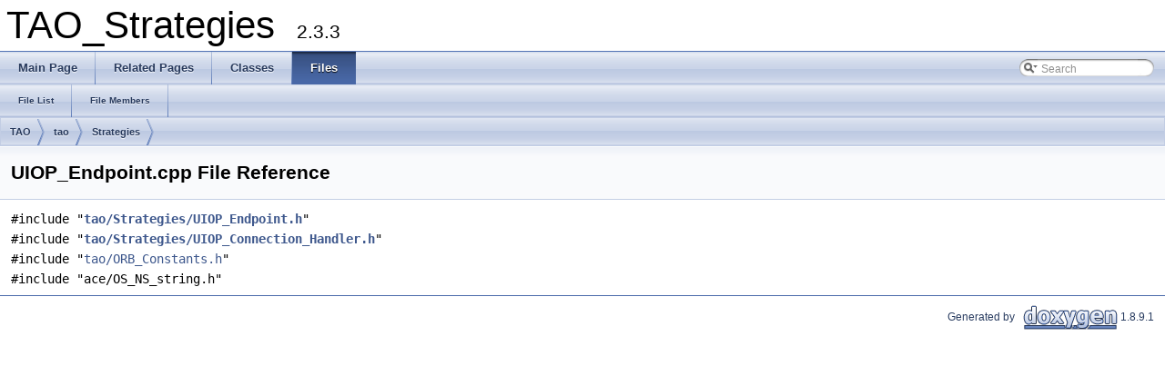

--- FILE ---
content_type: text/html
request_url: https://www.dre.vanderbilt.edu/Doxygen/6.3.3/html/libtao-doc/strategies/a00139.html
body_size: 1653
content:
<!DOCTYPE html PUBLIC "-//W3C//DTD XHTML 1.0 Transitional//EN" "http://www.w3.org/TR/xhtml1/DTD/xhtml1-transitional.dtd">
<html xmlns="http://www.w3.org/1999/xhtml">
<head>
<meta http-equiv="Content-Type" content="text/xhtml;charset=UTF-8"/>
<meta http-equiv="X-UA-Compatible" content="IE=9"/>
<meta name="generator" content="Doxygen 1.8.9.1"/>
<title>TAO_Strategies: UIOP_Endpoint.cpp File Reference</title>
<link href="tabs.css" rel="stylesheet" type="text/css"/>
<script type="text/javascript" src="jquery.js"></script>
<script type="text/javascript" src="dynsections.js"></script>
<link href="search/search.css" rel="stylesheet" type="text/css"/>
<script type="text/javascript" src="search/searchdata.js"></script>
<script type="text/javascript" src="search/search.js"></script>
<script type="text/javascript">
  $(document).ready(function() { init_search(); });
</script>
<link href="doxygen.css" rel="stylesheet" type="text/css" />
</head>
<body>
<div id="top"><!-- do not remove this div, it is closed by doxygen! -->
<div id="titlearea">
<table cellspacing="0" cellpadding="0">
 <tbody>
 <tr style="height: 56px;">
  <td style="padding-left: 0.5em;">
   <div id="projectname">TAO_Strategies
   &#160;<span id="projectnumber">2.3.3</span>
   </div>
  </td>
 </tr>
 </tbody>
</table>
</div>
<!-- end header part -->
<!-- Generated by Doxygen 1.8.9.1 -->
<script type="text/javascript">
var searchBox = new SearchBox("searchBox", "search",false,'Search');
</script>
  <div id="navrow1" class="tabs">
    <ul class="tablist">
      <li><a href="index.html"><span>Main&#160;Page</span></a></li>
      <li><a href="pages.html"><span>Related&#160;Pages</span></a></li>
      <li><a href="annotated.html"><span>Classes</span></a></li>
      <li class="current"><a href="files.html"><span>Files</span></a></li>
      <li>
        <div id="MSearchBox" class="MSearchBoxInactive">
        <span class="left">
          <img id="MSearchSelect" src="search/mag_sel.png"
               onmouseover="return searchBox.OnSearchSelectShow()"
               onmouseout="return searchBox.OnSearchSelectHide()"
               alt=""/>
          <input type="text" id="MSearchField" value="Search" accesskey="S"
               onfocus="searchBox.OnSearchFieldFocus(true)" 
               onblur="searchBox.OnSearchFieldFocus(false)" 
               onkeyup="searchBox.OnSearchFieldChange(event)"/>
          </span><span class="right">
            <a id="MSearchClose" href="javascript:searchBox.CloseResultsWindow()"><img id="MSearchCloseImg" border="0" src="search/close.png" alt=""/></a>
          </span>
        </div>
      </li>
    </ul>
  </div>
  <div id="navrow2" class="tabs2">
    <ul class="tablist">
      <li><a href="files.html"><span>File&#160;List</span></a></li>
      <li><a href="globals.html"><span>File&#160;Members</span></a></li>
    </ul>
  </div>
<!-- window showing the filter options -->
<div id="MSearchSelectWindow"
     onmouseover="return searchBox.OnSearchSelectShow()"
     onmouseout="return searchBox.OnSearchSelectHide()"
     onkeydown="return searchBox.OnSearchSelectKey(event)">
</div>

<!-- iframe showing the search results (closed by default) -->
<div id="MSearchResultsWindow">
<iframe src="javascript:void(0)" frameborder="0" 
        name="MSearchResults" id="MSearchResults">
</iframe>
</div>

<div id="nav-path" class="navpath">
  <ul>
<li class="navelem"><a class="el" href="dir_7d2f060b0e44e0922479b718a695c69b.html">TAO</a></li><li class="navelem"><a class="el" href="dir_e58f810e0bec50d432e8c31589fa3cdf.html">tao</a></li><li class="navelem"><a class="el" href="dir_1fbcde5468df7f2b031d04f3cf70b347.html">Strategies</a></li>  </ul>
</div>
</div><!-- top -->
<div class="header">
  <div class="headertitle">
<div class="title">UIOP_Endpoint.cpp File Reference</div>  </div>
</div><!--header-->
<div class="contents">
<div class="textblock"><code>#include &quot;<a class="el" href="a00140.html">tao/Strategies/UIOP_Endpoint.h</a>&quot;</code><br />
<code>#include &quot;<a class="el" href="a00136.html">tao/Strategies/UIOP_Connection_Handler.h</a>&quot;</code><br />
<code>#include &quot;<a class="elRef" doxygen="/home/build/doxygen/ATCD/ACE/html/libtao-doc/TAO.tag:../" href="../a00834.html">tao/ORB_Constants.h</a>&quot;</code><br />
<code>#include &quot;ace/OS_NS_string.h&quot;</code><br />
</div></div><!-- contents -->
<!-- start footer part -->
<hr class="footer"/><address class="footer"><small>
Generated by &#160;<a href="http://www.doxygen.org/index.html">
<img class="footer" src="doxygen.png" alt="doxygen"/>
</a> 1.8.9.1
</small></address>
</body>
</html>


--- FILE ---
content_type: application/javascript
request_url: https://www.dre.vanderbilt.edu/Doxygen/6.3.3/html/libtao-doc/strategies/search/searchdata.js
body_size: 329
content:
var indexSectionsWithContent =
{
  0: "_abcdefghijklmnopqrstuvwxyz~",
  1: "_abcdefghiklmnoprstuvw",
  2: "acdgimopst",
  3: "abcdefghilmnopqrstuvwxz",
  4: "_abcdefghijklmnopqrstuvwyz~",
  5: "_abcdefghijklmnopqrstuvwxyz",
  6: "_abcdefghiklmnopqrstuvwx",
  7: "abcdefilmopqrstvw",
  8: "t",
  9: "acinotv",
  10: "t",
  11: "ahmtw"
};

var indexSectionNames =
{
  0: "all",
  1: "classes",
  2: "namespaces",
  3: "files",
  4: "functions",
  5: "variables",
  6: "typedefs",
  7: "enums",
  8: "enumvalues",
  9: "related",
  10: "defines",
  11: "pages"
};

var indexSectionLabels =
{
  0: "All",
  1: "Classes",
  2: "Namespaces",
  3: "Files",
  4: "Functions",
  5: "Variables",
  6: "Typedefs",
  7: "Enumerations",
  8: "Enumerator",
  9: "Friends",
  10: "Macros",
  11: "Pages"
};

